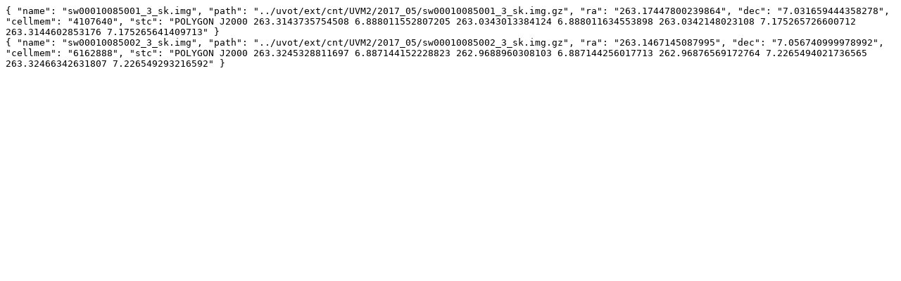

--- FILE ---
content_type: text/plain; charset=ISO-8859-1
request_url: https://skyview.gsfc.nasa.gov/surveys/uvot/cnt/UVM2/HpxFinder/Norder9/Dir2040000/Npix2040380
body_size: 700
content:
{ "name": "sw00010085001_3_sk.img", "path": "../uvot/ext/cnt/UVM2/2017_05/sw00010085001_3_sk.img.gz", "ra": "263.17447800239864", "dec": "7.031659444358278", "cellmem": "4107640", "stc": "POLYGON J2000 263.3143735754508 6.888011552807205 263.0343013384124 6.888011634553898 263.0342148023108 7.175265726600712 263.3144602853176 7.175265641409713" }
{ "name": "sw00010085002_3_sk.img", "path": "../uvot/ext/cnt/UVM2/2017_05/sw00010085002_3_sk.img.gz", "ra": "263.1467145087995", "dec": "7.056740999978992", "cellmem": "6162888", "stc": "POLYGON J2000 263.3245328811697 6.887144152228823 262.9688960308103 6.887144256017713 262.96876569172764 7.2265494021736565 263.32466342631807 7.226549293216592" }
